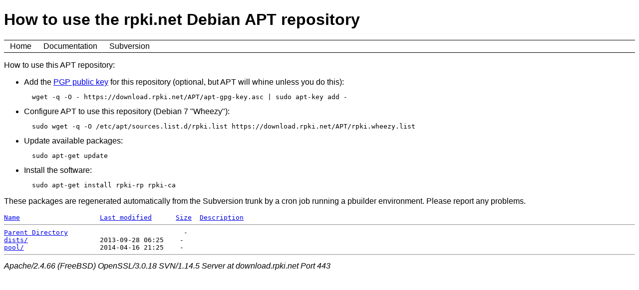

--- FILE ---
content_type: text/html;charset=ISO-8859-1
request_url: https://download.rpki.net/APT/debian/
body_size: 1885
content:
<!DOCTYPE HTML PUBLIC "-//W3C//DTD HTML 4.01//EN" "http://www.w3.org/TR/html4/strict.dtd">
<html>
 <head>
  <title>Index of /APT/debian</title>
  <link rel="stylesheet" href="HEADER.css" type="text/css">
 </head>
 <body>
<h1>How to use the rpki.net Debian APT repository</h1>

<ul id="nav">
  <li>
    <a href="https://trac.rpki.net/">Home</a>
  </li>
  <li>
    <a href="https://trac.rpki.net/wiki/doc/RPKI/">Documentation</a>
  </li>
  <li>
    <a href="https://subvert-rpki.hactrn.net/trunk/">Subversion</a>
  </li>
</ul>

<p>
  How to use this APT repository:
</p>

<ul>

  <li>
    Add the <a href="../apt-gpg-key.asc">PGP public key</a> for this
    repository (optional, but APT will whine unless you do this):
    <pre>  wget -q -O - https://download.rpki.net/APT/apt-gpg-key.asc | sudo apt-key add -</pre>
  </li>

  <li>
    Configure APT to use this repository (Debian 7 "Wheezy"):
    <pre>  sudo wget -q -O /etc/apt/sources.list.d/rpki.list https://download.rpki.net/APT/rpki.wheezy.list</pre>
  </li>

  <li>
    Update available packages:
    <pre>  sudo apt-get update</pre>
  </li>

  <li>
    Install the software:
    <pre>  sudo apt-get install rpki-rp rpki-ca</pre>
  </li>

</ul>

<p>
  These packages are regenerated automatically from the Subversion
  trunk by a cron job running a pbuilder environment.  Please report
  any problems.
</p>
<pre><a href="?C=N;O=D">Name</a>                    <a href="?C=M;O=A">Last modified</a>      <a href="?C=S;O=A">Size</a>  <a href="?C=D;O=A">Description</a><hr><a href="/APT/">Parent Directory</a>                             -   
<a href="dists/">dists/</a>                  2013-09-28 06:25    -   
<a href="pool/">pool/</a>                   2014-04-16 21:25    -   
<hr></pre>
<address>Apache/2.4.66 (FreeBSD) OpenSSL/3.0.18 SVN/1.14.5 Server at download.rpki.net Port 443</address>
</body></html>


--- FILE ---
content_type: text/css
request_url: https://download.rpki.net/APT/debian/HEADER.css
body_size: 455
content:
body {
  font-family: arial, helvetica, serif;
}

#nav, #nav ul {
  float: left;
  width: 100%;
  list-style: none;
  line-height: 1;
  background: white;
  font-weight: normal;
  padding: 0;
  border: solid black;
  border-width: 1px 0;
  margin: 0 0 1em 0;
}

#nav a {
  display: block;
  color: black;
  text-decoration: none;
  padding: 0.25em 0.75em;
}

#nav li {
  float: left;
  padding: 0;
}

#nav a:hover {
  background: black;
  color: white;
}
